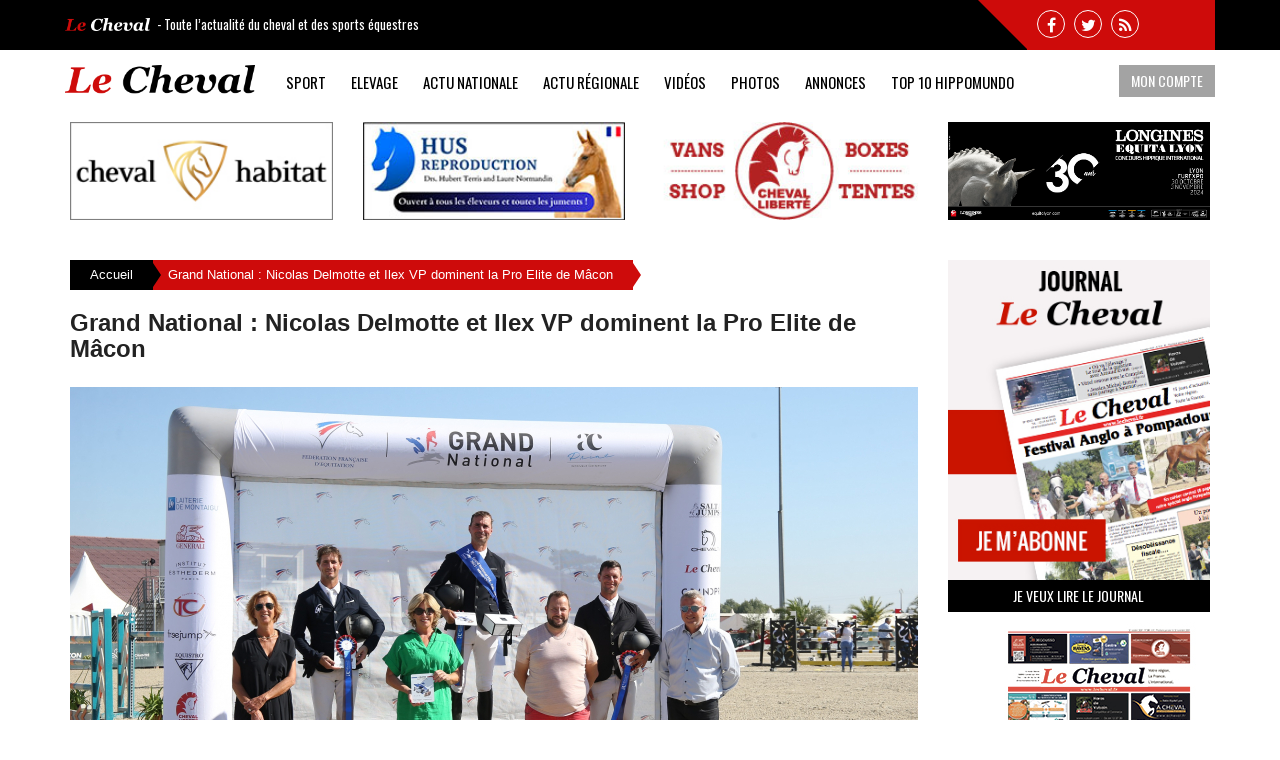

--- FILE ---
content_type: text/css
request_url: https://www.lecheval.fr/application/views/front/theme/css/menu.css?v=1766319167
body_size: 416
content:
.menu li.haschildren {
		position: relative;
		height: 41px;
}

.menu img {
    display: none;
}

.menu .submenu {
		position: absolute;
		background: #FFF;
		top: 40px;
		width: 500px;
		box-shadow: 10px 15px 20px rgba(0,0,0,.2)
}

.menu .submenu li {
	display: block;
	text-transform: capitalize;
	margin: 0 0 5px 5px;
}

.menu .submenu li:first-child {
	margin-left: 5px;
}

ul.left{
	float: left;
	width: 220px;
}
ul.right{
	float: right;
	width: 220px;
}
.small{
	color: #666;
	font-size: 10px;
	padding: 10px 5px 8px 5px !important;
	display: block;
	clear: both;
}
.products{
	width: 300px;
	padding: 15px !important;
}
.products ul{
	width: 100%;
}
.products ul li{
	border-bottom: 1px solid #ccc;
	height: 40px;
	padding: 10px 0px;
}
.products h2{
	font-size: 16px;
	padding: 2px 0px 3px 0px;
	margin: 0px;
}
.products p{
	color: #666;
	font-size: 10px;
	padding: 0px;
	margin: 0px;
}
.products img{
	float: left;
	padding-right: 10px;
}
.products  ul li a{
	display: inline;
	border: none;
	color: #666;
	text-decoration: underline;
	padding: 0px;
	margin: 0px;
	text-transform: none;
}
.products  ul li  a:hover{
	color: #000 !important;
	text-decoration: none;
	background: none !important;
}

.tutorials{
	width: 660px !important;
}

@media (max-width: 768px){
	.menu li.haschildren {
		height: auto;
	}
}


--- FILE ---
content_type: text/css
request_url: https://www.lecheval.fr/application/views/front/theme/css/jcarousal.connected.css
body_size: 749
content:

/** Stage container **/

.connected-carousels .stage {
    width: 660px;
    margin: 4px auto;
    position: relative;
}

.connected-carousels .photo-credits {
    position: absolute;
    right: 15px;
    bottom: 0;
    font-size: 13px;
    color: #fff;
    text-shadow: 0 0 1px rgba(0, 0, 0, 0.85);
    opacity: .66;
}

.connected-carousels .photo-credits a {
    color: #fff;
}

/** Navigation container **/

.connected-carousels .navigation {
    width: 440px;
    margin: 20px auto;
    position: relative;
}

/** Shared carousel styles **/

.connected-carousels .carousel {
    overflow: hidden;
    position: relative;
}

.connected-carousels .carousel ul {
    width: 20000em;
    position: relative;
    list-style: none;
    margin: 0;
    padding: 0;
}

.connected-carousels .carousel li {
    float: left;
}

.connected-carousels .carousel li img {
    width: 100%;
    height: auto;
}

/** Stage carousel specific styles **/

.connected-carousels .carousel-stage {
   /* height: 400px;*/
    border: 10px solid #fff;
}

/** Navigation carousel specific styles **/

.connected-carousels .carousel-navigation {
    height: 101px;
    width: 454px;
    background: #fff;
    border: 10px solid #fff;
}

.connected-carousels .carousel-navigation li {
    cursor: pointer;
}

.connected-carousels .carousel-navigation li img {
    display: block;
    border: 5px solid #fff;
}

.connected-carousels .carousel-navigation li.active img {
    border-color: #ccc;
}

/** Stage carousel controls **/

.connected-carousels .prev-stage,
.connected-carousels .next-stage {
    display: block;
    position: absolute;
    top: 0;
    width: 305px;
    height: 410px;
    color: #fff;
}

.connected-carousels .prev-stage {
    left: 0;
}

.connected-carousels .next-stage {
    right: 0;
}

.connected-carousels .prev-stage.inactive,
.connected-carousels .next-stage.inactive {
    display: none;
}

.connected-carousels .prev-stage span,
.connected-carousels .next-stage span {
    display: none;
    position: absolute;
    top: 50%;
    width: 30px;
    height: 30px;
    text-align: center;
    background: #4E443C;
    color: #fff;
    text-decoration: none;
    text-shadow: 0 0 1px #000;
    font: 24px/27px Arial, sans-serif;
    -webkit-border-radius: 30px;
    -moz-border-radius: 30px;
    border-radius: 30px;
    -webkit-box-shadow: 0 0 2px #999;
    -moz-box-shadow: 0 0 2px #999;
    box-shadow: 0 0 2px #999;
}

.connected-carousels .prev-stage span {
    left: 20px;
}

.connected-carousels .next-stage span {
    right: 20px;
}

.connected-carousels .prev-stage:hover span,
.connected-carousels .next-stage:hover span {
    display: block;
}

/** Navigation carousel controls **/

.connected-carousels .prev-navigation,
.connected-carousels .next-navigation {
    display: block;
    position: absolute;
    width: 30px;
    height: 30px;
    background: #CE0B0B;
    color: #fff;
    text-decoration: none;
    text-shadow: 0 0 1px #000;
    font: 16px/29px Arial, sans-serif;
}

.connected-carousels .prev-navigation {
    left: -15px;
    top: 35px;
    text-indent: 6px;
}

.connected-carousels .next-navigation {
    right: -28px;
    top: 35px;
    text-indent: 20px;
}

.connected-carousels .prev-navigation.inactive,
.connected-carousels .next-navigation.inactive {
    opacity: .5;
    cursor: default;
}

@media (max-width: 768px){
    .connected-carousels .stage {
        width: 100%;
    }
    .connected-carousels .navigation {
        display: none;
    }
    .connected-carousels .carousel ul {
        width: 100%;
        left: 0;
    }
    .connected-carousels .carousel li {
        float: none;
    }
    .connected-carousels .carousel li img {
        width: 100%;
        height: auto;
    }
}


--- FILE ---
content_type: image/svg+xml
request_url: https://www.lecheval.fr/application/views/front/theme/img/slideshow-icon.svg
body_size: 342
content:
<?xml version="1.0" encoding="utf-8"?>
<!-- Generator: Adobe Illustrator 16.0.0, SVG Export Plug-In . SVG Version: 6.00 Build 0)  -->
<!DOCTYPE svg PUBLIC "-//W3C//DTD SVG 1.1//EN" "http://www.w3.org/Graphics/SVG/1.1/DTD/svg11.dtd">
<svg version="1.1" id="Calque_1" xmlns="http://www.w3.org/2000/svg" xmlns:xlink="http://www.w3.org/1999/xlink" x="0px" y="0px"
	 width="100px" height="100px" viewBox="0 0 100 100" enable-background="new 0 0 100 100" xml:space="preserve">
<g>
	<polygon fill="#FFFFFF" points="87.549,21.226 7.961,21.226 2.86,21.226 2.86,26.124 2.86,69.59 7.961,69.59 7.961,26.124 
		87.549,26.124 	"/>
	<rect x="12.451" y="30.409" fill="#FFFFFF" width="84.689" height="48.364"/>
</g>
</svg>


--- FILE ---
content_type: text/plain
request_url: https://www.google-analytics.com/j/collect?v=1&_v=j102&a=758543353&t=pageview&_s=1&dl=https%3A%2F%2Fwww.lecheval.fr%2Farticle%2Fgrand-national-nicolas-delmotte-et-ilex-vp-dominent-la-pro-elite-de-macon%2F30099&ul=en-us%40posix&dt=Grand%20National%20%3A%20Nicolas%20Delmotte%20et%20Ilex%20VP%20dominent%20la%20Pro%20Elite%20de%20M%C3%A2con%20Lecheval.fr&sr=1280x720&vp=1280x720&_u=IEBAAAABAAAAACAAI~&jid=2080801468&gjid=115962032&cid=1357015923.1766319170&tid=UA-49830642-1&_gid=17251704.1766319170&_r=1&_slc=1&z=180473514
body_size: -450
content:
2,cG-CV4YNKY0T1

--- FILE ---
content_type: application/javascript
request_url: https://www.lecheval.fr/application/views/front/theme/js/map-france.js
body_size: 1135
content:
var frjsconfig= {
    "frjs1": {
        "url": "/actualite/grand-est/52", "target": "same_window", "upColor": "rgba(206, 11, 10, .7)", "overColor": "#ce0c09", "downColor": "#ce0c09", "active": !0
    }
    ,
    "frjs2": {
        "url": "/actualite/nouvelle-aquitaine/55", "target": "same_window", "upColor": "rgba(206, 11, 10, .4)", "overColor": "#ce0c09", "downColor": "#ce0c09", "active": !0
    }
    ,
    "frjs3": {
        "url": "/actualite/auvergne-rhone-alpes/49", "target": "same_window", "upColor": "rgba(206, 11, 10, .3)", "overColor": "#ce0c09", "downColor": "#ce0c09", "active": !0
    }
    ,
    "frjs4": {
        "url": "/actualite/bourgogne-franche-comte/50", "target": "same_window", "upColor": "rgba(206, 11, 10, .20)", "overColor": "#ce0c09", "downColor": "#ce0c09", "active": !0
    }
    ,
    "frjs5": {
        "url": "/actualite/bretagne/17", "target": "same_window", "upColor": "rgba(206, 11, 10, .5)", "overColor": "#ce0c09", "downColor": "#ce0c09", "active": !0
    }
    ,
    "frjs6": {
        "url": "/actualite/centre/51", "target": "same_window", "upColor": "rgba(206, 11, 10, .1)", "overColor": "#ce0c09", "downColor": "#ce0c09", "active": !0
    }
    ,
    "frjs7": {
        "url": "/actualite/corse/20", "target": "same_window", "upColor": "rgba(206, 11, 10, .3)", "overColor": "#ce0c09", "downColor": "#ce0c09", "active": !0
    }
    ,
    "frjs8": {
        "url": "/actualite/Ile-de-France/23", "target": "same_window", "upColor": "rgba(206, 11, 10, .15)", "overColor": "#ce0c09", "downColor": "#ce0c09", "active": !0
    }
    ,
    "frjs9": {
        "url": "/actualite/occitanie/56", "target": "same_window", "upColor": "rgba(206, 11, 10, .1)", "overColor": "#ce0c09", "downColor": "#ce0c09", "active": !0
    }
    ,
    "frjs10": {
        "url": "/actualite/hauts-de-france/53", "target": "same_window", "upColor": "rgba(206, 11, 10, .4)", "overColor": "#ce0c09", "downColor": "#ce0c09", "active": !0
    }
    ,
    "frjs11": {
        "url": "/actualite/normandie/54", "target": "same_window", "upColor": "rgba(206, 11, 10, .2)", "overColor": "#ce0c09", "downColor": "#ce0c09", "active": !0
    }
    ,
    "frjs12": {
        "url": "/actualite/pays-de-la-loire/28", "target": "same_window", "upColor": "rgba(206, 11, 10, .1)", "overColor": "#ce0c09", "downColor": "#ce0c09", "active": !0
    }
    ,
    "frjs13": {
        "url": "/actualite/provence-alpes-cotes-dazur/31", "target": "same_window", "upColor": "rgba(206, 11, 10, .4)", "overColor": "#ce0c09", "downColor": "#ce0c09", "active": !0
    }
    ,
    "general": {
        "borderColor": "#adadad", "visibleNames": "#FFF"
    }
};

function isTouchEnabled() {
    return(("ontouchstart" in window)||(navigator.MaxTouchPoints>0)||(navigator.msMaxTouchPoints>0))
}

jQuery(function() {
    jQuery("path[id^=frjs]").each(function(i, e) {
        fraddEvent(jQuery(e).attr("id"))
    }
    )
});
function fraddEvent(id, relationId) {
    var _obj=jQuery("#"+id);
    var arr=id.split("");
    var _Textobj=jQuery("#"+id+","+"#frjsvn"+arr.slice(4).join(""));
    jQuery("#"+["visnames"]).attr( {
        "fill": frjsconfig.general.visibleNames
    }
    );
    _obj.attr( {
        "fill": frjsconfig[id].upColor, "stroke": frjsconfig.general.borderColor
    }
    );
    _Textobj.attr( {
        "cursor": "default"
    }
    );
    if(frjsconfig[id].active===!0) {
        _Textobj.attr( {
            "cursor": "pointer"
        }
        );
        _Textobj.hover(function() {
            jQuery("#jstip").show().html(frjsconfig[id].hover);
            _obj.css( {
                "fill": frjsconfig[id].overColor
            }
            )
        }
        , function() {
            jQuery("#jstip").hide();
            jQuery("#"+id).css( {
                "fill": frjsconfig[id].upColor
            }
            )
        }
        );
        if(frjsconfig[id].target!=="none") {
            _Textobj.mousedown(function() {
                jQuery("#"+id).css( {
                    "fill": frjsconfig[id].downColor
                }
                )
            }
            )
        }
        _Textobj.mouseup(function() {
            jQuery("#"+id).css( {
                "fill": frjsconfig[id].overColor
            }
            );
            if(frjsconfig[id].target==="new_window") {
                window.open(frjsconfig[id].url)
            }
            else if(frjsconfig[id].target==="same_window") {
                window.parent.location.href=frjsconfig[id].url
            }
            else if(frjsconfig[id].target==="modal") {
                jQuery(frjsconfig[id].url).modal("show")
            }
        }
        );
        _Textobj.mousemove(function(e) {
            var x=e.pageX+10, y=e.pageY+15;
            var tipw=jQuery("#jstip").outerWidth(), tiph=jQuery("#jstip").outerHeight(), x=(x+tipw>jQuery(document).scrollLeft()+jQuery(window).width())?x-tipw-(20*2): x;
            y=(y+tiph>jQuery(document).scrollTop()+jQuery(window).height())?jQuery(document).scrollTop()+jQuery(window).height()-tiph-10: y;
            jQuery("#jstip").css( {
                left: x, top: y
            }
            )
        }
        );
        if(isTouchEnabled()) {
            _Textobj.on("touchstart", function(e) {
                var touch=e.originalEvent.touches[0];
                var x=touch.pageX+10, y=touch.pageY+15;
                var tipw=jQuery("#jstip").outerWidth(), tiph=jQuery("#jstip").outerHeight(), x=(x+tipw>jQuery(document).scrollLeft()+jQuery(window).width())?x-tipw-(20*2): x;
                y=(y+tiph>jQuery(document).scrollTop()+jQuery(window).height())?jQuery(document).scrollTop()+jQuery(window).height()-tiph-10: y;
                jQuery("#"+id).css( {
                    "fill": frjsconfig[id].downColor
                }
                );
                jQuery("#jstip").show().html(frjsconfig[id].hover);
                jQuery("#jstip").css( {
                    left: x, top: y
                }
                )
            }
            );
            _Textobj.on("touchend", function() {
                jQuery("#"+id).css( {
                    "fill": frjsconfig[id].upColor
                }
                );
                if(frjsconfig[id].target==="new_window") {
                    window.open(frjsconfig[id].url)
                }
                else if(frjsconfig[id].target==="same_window") {
                    window.parent.location.href=frjsconfig[id].url
                }
                else if(frjsconfig[id].target==="modal") {
                    jQuery(frjsconfig[id].url).modal("show")
                }
            }
            )
        }
    }
}
